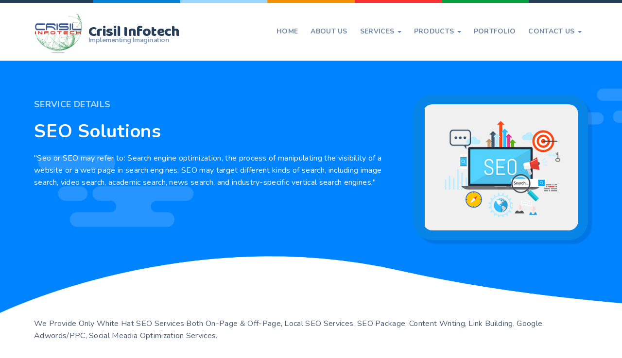

--- FILE ---
content_type: text/html
request_url: https://crisilinfotech.com/seo-solution
body_size: 4254
content:
<!DOCTYPE html>
<html lang="en">

<head>
    <meta charset="UTF-8">
    <meta name="viewport" content="width=device-width, initial-scale=1.0">
    <title>Crisilinfotech</title>
    <link rel="shortcut icon" href="includes/images/crlogo.png" />
    <link href="https://fonts.googleapis.com/css?family=Nunito:300,400,700,900" rel="stylesheet">
    <link href="https://fonts.googleapis.com/css?family=Baloo+Paaji" rel="stylesheet">
    <link rel="stylesheet" href="includes/css/font-awesome.min.css">
    <link rel="stylesheet" href="includes/css/bootstrap.min.css">
    <link rel="stylesheet" href="includes/css/bootstrap-theme.min.css">
    <link rel="stylesheet" href="includes/css/style.css">
    <link rel="stylesheet" href="includes/css/owl.carousel.min.css">
    <link rel="stylesheet" href="includes/css/unite-gallery.css">
    <!-- Global site tag (gtag.js) - Google Analytics -->
    <script async src="https://www.googletagmanager.com/gtag/js?id=UA-155135742-1"></script>
    <script>
      window.dataLayer = window.dataLayer || [];
      function gtag(){dataLayer.push(arguments);}
      gtag('js', new Date());

      gtag('config', 'UA-155135742-1');
  </script>
  <!-- Google Tag Manager -->
  <script>(function(w,d,s,l,i){w[l]=w[l]||[];w[l].push({'gtm.start':
    new Date().getTime(),event:'gtm.js'});var f=d.getElementsByTagName(s)[0],
  j=d.createElement(s),dl=l!='dataLayer'?'&l='+l:'';j.async=true;j.src=
  'https://www.googletagmanager.com/gtm.js?id='+i+dl;f.parentNode.insertBefore(j,f);
})(window,document,'script','dataLayer','GTM-KN9HV94');</script>
<!-- End Google Tag Manager -->
</head>

<body>
    <!-- Google Tag Manager (noscript) -->
    <noscript><iframe src="https://www.googletagmanager.com/ns.html?id=GTM-KN9HV94"
        height="0" width="0" style="display:none;visibility:hidden"></iframe></noscript>
     <!--Start of Tawk.to Script-->
<script type="text/javascript">
var Tawk_API=Tawk_API||{}, Tawk_LoadStart=new Date();
(function(){
var s1=document.createElement("script"),s0=document.getElementsByTagName("script")[0];
s1.async=true;
s1.src='https://embed.tawk.to/5e5adf38298c395d1cea7d06/default';
s1.charset='UTF-8';
s1.setAttribute('crossorigin','*');
s0.parentNode.insertBefore(s1,s0);
})();
</script>
<!--End of Tawk.to Script-->
    <header>
        <div class="header-lines-decoration">
            <span></span><span></span><span></span><span></span><span></span><span></span><span></span>
        </div>
        <!-- Mobile-Menu -->
        <div id="wrapper" class="visible-xs">
            <div class="overlay"></div>
            <button type="button" class="hamburger is-closed" data-toggle="offcanvas">
                <span class="hamb-top"></span>
                <span class="hamb-middle"></span>
                <span class="hamb-bottom"></span>
            </button>
            <nav class="navbar navbar-inverse navbar-fixed-top" id="sidebar-wrapper" role="navigation">
                <ul class="nav sidebar-nav">
                    <li class="sidebar-brand">
                        <a href="index">
                            <img src="includes/images/crlogo.png" alt="Crisil Infotech">
                            <div class="logo-text">
                                <div class="logo-title">Crisil Infotech</div>
                                <div class="logo-sub-title">Implementing Imagination</div>
                            </div>
                        </a>
                    </li>
                    <li><a href="/">Home</a></li>
                    <li><a href="/about-us">About Us</a></li>
                    <li class="dropdown">
                        <a href="#" class="dropdown-toggle" data-toggle="dropdown">Services <span class="caret"></span></a>
                        <ul class="dropdown-menu" role="menu">
                            <li><a href="/web-development">Web Development</a></li>
                            <li><a href="/mobile-app-development">Mobile App Development</a></li>
                            <li><a href="/web-designing">Web Designing</a></li>
                            <li><a href="/software-development">Software Development</a></li>
                            <li><a href="/graphics-designing">Graphics Designing</a></li>
                            <li><a href="/seo-solution">SEO Solution</a></li>
                            <li><a href="/cloud-hosting-provider">Cloud Hosting Provider</a></li>
                            <li><a href="/bulk-sms-service">IVRS & Bulk SMS Service</a></li>
                            <li><a href="/email-marketing-service">Email Marketing Service</a></li>
                        </ul>
                    </li>
                    <li class="dropdown">
                        <a href="#" class="dropdown-toggle" data-toggle="dropdown">Products <span class="caret"></span></a>
                        <ul class="dropdown-menu" role="menu">
                            <li><a href="/bulk-email-sms-application">Bulk Email/SMS Application</a></li>
                            <li><a href="/warehouse-management-software">Warehouse Management Software</a></li>
                            <li><a href="/online-test-web-application">Online Test Web Application</a></li>
                            <li><a href="/inventory-management-software">Inventory Management Software</a></li>
                            <li><a href="/hr-management-software">HR Management Software</a></li>
                            <li><a href="/school-management-software">School Management Software</a></li>
                            <li><a href="/institute-management-software">Institute Management Software</a></li>
                            <li><a href="/customer-relationship-management-crm-software">Customer Relationship Management CRM-Software</a></li>
                            <li><a href="/automobile-management-software">Automobile Management Software</a></li>
                            <li><a href="/construction-management-software">Construction Management Software</a></li>
                        </ul>
                    </li>
                    <li><a href="portfolio">Portfolio</a></li>
                    <li class="dropdown">
                        <a href="#" class="dropdown-toggle" data-toggle="dropdown">Contact Us <span class="caret"></span></a>
                        <ul class="dropdown-menu" role="menu">
                         <li><a href="/contact-us">Contact Us</a></li>
                         <li><a href="/web-development-training">Web Development Training</a></li>
                         <li><a href="/recruitment-solutions">Recruitment Solutions</a></li>
                         <li><a href="/life-at-crisil-infotech">Life At Crisil Infotech</a></li>
                     </ul>
                 </li>
             </ul>
         </nav>
     </div>
     <!-- /#Mobile-Menu-End -->
     <section class="header">
        <nav class="navbar navbar-default">
            <div class="container">
                <!-- Brand and toggle get grouped for better mobile display -->
                <div class="navbar-header">
                    <button type="button" class="navbar-toggle collapsed hidden-xs" data-toggle="collapse" data-target="#bs-example-navbar-collapse-1" aria-expanded="false">
                        <span class="sr-only">Toggle navigation</span>
                        <span class="icon-bar"></span>
                        <span class="icon-bar"></span>
                        <span class="icon-bar"></span>
                    </button>
                    <a class="navbar-brand" href="index">
                        <img src="includes/images/crlogo.png" alt="Crisil Infotech">
                        <div class="logo-text">
                            <div class="logo-title">Crisil Infotech</div>
                            <div class="logo-sub-title">Implementing Imagination</div>
                        </div>
                    </a>
                </div>

                <!-- Collect the nav links, forms, and other content for toggling -->
                <div class="collapse navbar-collapse" id="bs-example-navbar-collapse-1">
                    <ul class="nav navbar-nav navbar-right">
                        <li><a href="/">Home</a></li>
                        <li><a href="/about-us">About Us</a></li>
                        <li class="dropdown">
                            <a href="#" class="dropdown-toggle" data-toggle="dropdown">Services <span class="caret"></span></a>
                            <ul class="dropdown-menu" role="menu">
                                <li><a href="/web-development">Web Development</a></li>
                                <li><a href="/mobile-app-development">Mobile App Development</a></li>
                                <li><a href="/web-designing">Web Designing</a></li>
                                <li><a href="/software-development">Software Development</a></li>
                                <li><a href="/graphics-designing">Graphics Designing</a></li>
                                <li><a href="/seo-solution">SEO Solution</a></li>
                                <li><a href="/cloud-hosting-provider">Cloud Hosting Provider</a></li>
                                <li><a href="/bulk-sms-service">IVRS & Bulk SMS Service</a></li>
                                <li><a href="/email-marketing-service">Email Marketing Service</a></li>
                            </ul>
                        </li>
                        <li class="dropdown">
                            <a href="#" class="dropdown-toggle" data-toggle="dropdown">Products <span class="caret"></span></a>
                            <ul class="dropdown-menu" role="menu">
                                <li><a href="/bulk-email-sms-application">Bulk Email/SMS Application</a></li>
                                <li><a href="/warehouse-management-software">Warehouse Management Software</a></li>
                                <li><a href="/online-test-web-application">Online Test Web Application</a></li>
                                <li><a href="/inventory-management-software">Inventory Management Software</a></li>
                                <li><a href="/hr-management-software">HR Management Software</a></li>
                                <li><a href="/school-management-software">School Management Software</a></li>
                                <li><a href="/institute-management-software">Institute Management Software</a></li>
                                <li><a href="/customer-relationship-management-crm-software">Customer Relationship Management CRM-Software</a></li>
                                <li><a href="/automobile-management-software">Automobile Management Software</a></li>
                                <li><a href="/construction-management-software">Construction Management Software</a></li>
                            </ul>
                        </li>
                        <li><a href="portfolio">Portfolio</a></li>
                        <li class="dropdown">
                            <a href="#" class="dropdown-toggle" data-toggle="dropdown" role="button" aria-haspopup="true" aria-expanded="false">Contact Us <span class="caret"></span></a>
                            <ul class="dropdown-menu">
                                <li><a href="/contact-us">Contact Us</a></li>
                                <li><a href="/web-development-training">Web Development Training</a></li>
                                <li><a href="/recruitment-solutions">Recruitment Solutions</a></li>
                                <li><a href="/life-at-crisil-infotech">Life At Crisil Infotech</a></li>
                            </ul>
                        </li>
                    </ul>
                </div><!-- /.navbar-collapse -->
            </div><!-- /.container-fluid -->
        </nav>
    </section>
</header><!-- end header -->
<section class="singleservice">
    <div class="container">
        <div class="row">
            <div class="col-sm-8">
                <h6 class="sub-heading">SERVICE DETAILS</h6>
                <h2>SEO Solutions</h2>
                <p>"Seo or SEO may refer to: Search engine optimization, the process of manipulating the visibility of a website or a web page in search engines. SEO may target different kinds of search, including image search, video search, academic search, news search, and industry-specific vertical search engines."</p>
            </div>
            <div class="col-sm-4">
                <div class="img-box">
                    <div id="gallery" style="display:none;">
                        <a href="#">
                            <img src="includes/images/seo-solution.png" class="img-responsive" alt="" data-image="includes/images/seo-solution.png" title="SEO Solutions" data-description="SEO Solutions" style="display:none">
                        </a>
                    </div>
                </div>
            </div>
        </div>
    </div>
</section><!-- end screen-shots -->

<section class="content">
    <div class="container">
        <div class="row">
            <div class="col-sm-12">
                <p>We Provide Only White Hat SEO Services Both On-Page & Off-Page, Local SEO Services, SEO Package, Content Writing, Link Building, Google Adwords/PPC, Social Meadia Optimization Services.</p>
                <p>SEO stands for “search engine optimization.” It is the process of getting traffic from the “free,” “organic,” “editorial” or “natural” search results on search engines.Search engine optimization (SEO) is the process of optimizing your online content so that a search engine likes to show it as a top result for searches of a certain keyword.SEO is the magic you have to work on your article in order to make Google very likely to include your post as one of the top results whenever someone searches for that keyword.</p>
                <ul class="web-list">
                    <li>Crisil Infotech is a Leading seo Company empowering its clientele with path-breaking seo solutions.</li>

                    <li>SEO is the process of affecting the visibility of your website or a web page in a web SEO unpaid results often referred to as natural or organic results by incorporating seo friendly elements into a website.</li>

                    <li>A strong seo campaign can improve your company's SEO ranking position in major SEO which allows potential customers looking for the services you offer to find you.</li>

                    <li>Our Developed Websites are SEO friendly We Provide Free On-Page SEO service to our cliets. Our SEO experts work on white hat techniques.</li>

                    <li>Crisil Infotech is a leading SEO Company provides finest services to clients around the world. Our experienced SEO professionals will compete in behalf of you for your online bussines reputation</li>
                </ul>
            </div>
        </div>
    </div>
</section>
<footer>
    <div class="header-lines-decoration">
        <span></span><span></span><span></span><span></span><span></span><span></span><span></span>
    </div>
    <section class="footer">
        <div class="container">
            <div class="col-md-6 col-sm-12">
                <a href="http://www.crisilinfotech.com/">
                    <div class="logo-text">
                        <div class="logo-title">CrisilInfotech</div>
                        <div class="logo-sub-title">Implementing Imagination</div>
                    </div>
                </a>
                <div class="clearfix"></div>
                <p>Crisil Infotech is a software development company in bhopal empowering its clientele with path-breaking visual web solutions. The effectively organized web solutions enable our customers to focus on their basic area and work with no constraining limits of workspace. Our services are available in the areas of website designing, software development, mobile app development, ecommerce solutions, ERP & CRM solutions & Internet Marketing like SEO, SEM, and SMO.</p>
                <a href="/about-us" class="learn-more">Know More About CrisilInfotech</a>
            </div>
            <div class="col-md-3 col-sm-6">
                <h5>Quick Links</h5>
                <ul>
                    <li><a href="/">Home</a></li>
                    <li><a href="/about-us">About Us</a></li>
                    <li><a href="/web-development">Services</a></li>
                    <li><a href="/portfolio">Portfolio</a></li>
                    <li><a href="/web-development-training">Career</a></li>
                    <li><a href="/sitemap.xml">Sitemap</a></li>
                    <li><a href="/contact-us">Contact Us</a></li>
                </ul>
            </div>
            <div class="col-md-3 col-sm-6">
                <h5>Contact Info</h5>
                <ul>
                    <li><a href="tel:+91-6263972991"><i class="fa fa-phone"></i> +91 6263972991</a></li>
                    <li><a href="/cdn-cgi/l/email-protection#74070104041b06003417061d071d181d1a121b0011171c5a171b19"><i class="fa fa-envelope"></i> <span class="__cf_email__" data-cfemail="0d7e787d7d627f794d6e7f647e646164636b6279686e65236e6260">[email&#160;protected]</span></a></li>
                </ul>
                <a href="/contact-us" class="btn btn-default web-btn">Send a Message</a>

                <div class="share">
                    <a href="#" class="share-icon"><i class="fa fa-share-alt"></i></a>
                    <ul class="social">
                        <a href="https://www.facebook.com/crisil.infotech.india/" target="_blank">
                            <li><i class="fa fa-facebook"></i></li>
                        </a>
                        <a href="https://twitter.com/crisilinfotech" target="_blank">
                            <li><i class="fa fa-twitter"></i></li>
                        </a>
                        <a href="https://www.instagram.com/crisilinfotech/" target="_blank">
                            <li><i class="fa fa-instagram"></i></li>
                        </a>
                    </ul>
                </div>
            </div>
        </div>
    </section>
    <section class="footer-bottom">
        <div class="container">
            <div class="row">
                <div class="col-sm-12">
                    <div class="footer-bottom-content">
                        <a href="#top" class="btn btn-default web-btn"><i class="fa fa-angle-up"></i></a>
                        <p>Copyright © 2019 <a href="http://www.crisilinfotech.com/">CrisilInfotech</a><br /> Designed & Developed by CrisilInfotech</p>
                    </div>
                </div>
            </div>
        </div>
    </section>
</footer>


<script data-cfasync="false" src="/cdn-cgi/scripts/5c5dd728/cloudflare-static/email-decode.min.js"></script><script src="includes/js/jquery.min.js"></script>
<script src="includes/js/unitegallery.min.js"></script>
<script src="includes/js/ug-theme-tiles.js"></script>
<script src="includes/js/owl.carousel.js"></script>
<script src="includes/js/script.js"></script>
<script src="includes/js/bootstrap.min.js"></script>
</body>

</html>


--- FILE ---
content_type: text/css
request_url: https://crisilinfotech.com/includes/css/style.css
body_size: 5348
content:
body {
    background: #fff;
    color: #4b5d73;
    font-family: "Nunito", Arial, "Helvetica Neue", Helvetica, serif, sans-serif;
    font-size: 16px;
    font-weight: 400;
    line-height: 1.6;
    letter-spacing: 0.02em;
}

.no-padding {
    padding: 0px;
}

.web-clr {
    color: #0083ff;
}

.web-list {
    margin: 0px;
    padding-left: 0px;
}

.web-list li:before {
    content: '\f00c';
    font-family: 'fontawesome';
    font-size: 14px;
    position: absolute;
    left: 0;
    color: #01a23c;
}

.web-list li {
    position: relative;
    padding-left: 30px;
    list-style: none;
    font-weight: bold;
    margin-bottom: 10px;
}

a {
    text-decoration: none !important;
}

.owl-dots {
    text-align: center;
    margin-top: 40px;
}

.owl-dot {
    background: #a1b7d2 !important;
    margin: 5px;
    width: 9px;
    border-radius: 50px;
    height: 9px;
}

.owl-dot:focus {
    outline: 0;
}

.owl-dot.active {
    background: #0083ff !important;
    width: 18px;
}

.owl-nav button {
    position: absolute;
    top: 40%;
    font-size: 50px !important;
    color: #0083ff !important;
    opacity: 0.3;
}

.owl-nav button:hover,
.owl-nav button:active,
.owl-nav button:focus,
.owl-nav button:visited {
    opacity: 1;
    outline: 0;
}

.owl-prev {
    left: 0%;
}

.owl-next {
    right: 0%;
}

/*------------- #TYPOGRAPHY --------------*/
h1,
.h1 {
    font-size: 48px;
    font-weight: 700;
    color: #273f5b;
    font-family: "Nunito", Arial, "Helvetica Neue", Helvetica, sans-serif;
    margin: .5em 0;
    line-height: 1em;
    letter-spacing: 0.02em;
}

h1 a,
.h1 a {
    color: inherit;
}

@media (max-width: 800px) {

    h1,
    .h1 {
        font-size: 2em;
    }
}

@media (max-width: 640px) {

    h1,
    .h1 {
        font-size: 1.8em;
    }
}

@media (max-width: 480px) {

    h1,
    .h1 {
        font-size: 1.6em;
    }
}

@media (max-width: 360px) {

    h1,
    .h1 {
        font-size: 1.5em;
    }
}

h2,
.h2 {
    margin: .5em 0;
    font-size: 38px;
    line-height: 1.3em;
    font-weight: 700;
    color: #273f5b;
    font-family: "Nunito", Arial, "Helvetica Neue", Helvetica, sans-serif;
    letter-spacing: 0.02em;
}

h2 a,
.h2 a {
    color: inherit;
}

@media (max-width: 800px) {

    h2,
    .h2 {
        font-size: 1.9em;
    }
}

@media (max-width: 640px) {

    h2,
    .h2 {
        font-size: 1.7em;
    }
}

@media (max-width: 480px) {

    h2,
    .h2 {
        font-size: 1.5em;
    }
}

@media (max-width: 360px) {

    h2,
    .h2 {
        font-size: 1.3em;
    }
}

h3,
.h3 {
    margin: .5em 0;
    font-size: 36px;
    line-height: 1.3em;
    font-weight: 700;
    color: #273f5b;
    font-family: "Nunito", Arial, "Helvetica Neue", Helvetica, sans-serif;
    letter-spacing: 0.02em;
}

h3 a,
.h3 a {
    color: inherit;
}

@media (max-width: 800px) {

    h3,
    .h3 {
        font-size: 1.8em;
    }
}

@media (max-width: 640px) {

    h3,
    .h3 {
        font-size: 1.6em;
    }
}

@media (max-width: 480px) {

    h3,
    .h3 {
        font-size: 1.4em;
    }
}

@media (max-width: 360px) {

    h3,
    .h3 {
        font-size: 1.2em;
    }
}

h4,
.h4 {
    margin: .5em 0;
    font-size: 32px;
    line-height: 1.3em;
    font-weight: 700;
    color: #273f5b;
    font-family: "Nunito", Arial, "Helvetica Neue", Helvetica, sans-serif;
    letter-spacing: 0.02em;
}

h4 a,
.h4 a {
    color: inherit;
}

@media (max-width: 800px) {

    h4,
    .h4 {
        font-size: 1.7em;
    }
}

@media (max-width: 640px) {

    h4,
    .h4 {
        font-size: 1.5em;
    }
}

@media (max-width: 480px) {

    h4,
    .h4 {
        font-size: 1.3em;
    }
}

@media (max-width: 360px) {

    h4,
    .h4 {
        font-size: 1.1em;
    }
}

h5,
.h5 {
    margin: .5em 0;
    font-size: 24px;
    line-height: 1.3em;
    font-weight: 700;
    color: #273f5b;
    font-family: "Nunito", Arial, "Helvetica Neue", Helvetica, sans-serif;
    letter-spacing: 0.02em;
}

h5 a,
.h5 a {
    color: inherit;
}

@media (max-width: 800px) {

    h5,
    .h5 {
        font-size: 1.6em;
    }
}

@media (max-width: 640px) {

    h5,
    .h5 {
        font-size: 1.4em;
    }
}

@media (max-width: 480px) {

    h5,
    .h5 {
        font-size: 1.2em;
    }
}

@media (max-width: 360px) {

    h5,
    .h5 {
        font-size: 1em;
    }
}

h6,
.h6 {
    margin: .5em 0;
    font-size: 18px;
    line-height: 1.3em;
    font-weight: 700;
    color: #273f5b;
    font-family: "Nunito", Arial, "Helvetica Neue", Helvetica, sans-serif;
    letter-spacing: 0.02em;
}

h6 a,
.h6 a {
    color: inherit;
}

@media (max-width: 800px) {

    h6,
    .h6 {
        font-size: 1.4em;
    }
}

@media (max-width: 640px) {

    h6,
    .h6 {
        font-size: 1.2em;
    }
}

@media (max-width: 480px) {

    h6,
    .h6 {
        font-size: 1em;
    }
}

@media (max-width: 360px) {

    h6,
    .h6 {
        font-size: .9em;
    }
}

.web-color {
    color: #0083ff;
}

.web-btn {
    padding: 18px 50px;
    font-size: 14px;
    text-transform: uppercase;
    color: #fff;
    font-weight: 900;
    border-radius: 50px;
    transition: all .3s ease;
    line-height: 1;
    background: #9FC31A;
    box-shadow: unset;
    border: none;
}

.web-btn .fa {
    font-size: 18px;
    margin-left: 10px;
    font-weight: 900;
}

.web-btn:hover,
.web-btn:active,
.web-btn:focus {
    border: none;
    background: #9FC31A !important;
    color: #fff !important;
    box-shadow: 10px 0 30px 0 rgba(159, 195, 26, 0.5);
}

.web-btn2 {
    padding: 15px 40px;
    font-size: 12px;
    text-transform: uppercase;
    color: #0083ff;
    font-weight: 900;
    border-radius: 50px;
    transition: all .3s ease;
    line-height: 1;
    background: #fff;
    box-shadow: unset;
    border: 2px solid #0083ff;
}

.web-btn2 .fa {
    font-size: 12px;
    margin-left: 10px;
    font-weight: 900;
}

.web-btn2:hover,
.web-btn2:active,
.web-btn2:focus {
    border: 2px solid #0083ff;
    background: #fff !important;
    color: #0083ff !important;
    box-shadow: 5px 0 10px 0 rgba(0, 131, 255, 0.5);
}

.sub-heading {
    opacity: .7;
}

/*HEADER-WORK-START*/
.header-lines-decoration {
    width: 100%;
    position: absolute;
    top: 0;
    height: 6px;
    z-index: 1;
}

.header-lines-decoration span {
    height: 100%;
    width: 14%;
    float: left;
}

.header-lines-decoration span:first-child,
.header-lines-decoration span:last-child {
    width: 15%;
}

.header-lines-decoration span:nth-child(1) {
    background-color: #273f5b;
}

.header-lines-decoration span:nth-child(2) {
    background-color: #0082d7;
}

.header-lines-decoration span:nth-child(3) {
    background-color: #98d5ff;
}

.header-lines-decoration span:nth-child(4) {
    background-color: #F89101;
}

.header-lines-decoration span:nth-child(5) {
    background-color: #ff3133;
}

.header-lines-decoration span:nth-child(6) {
    background-color: #01a23c;
}

.header-lines-decoration span:nth-child(7) {
    background-color: #273f5b;
}

.header .navbar-default {
    margin-bottom: 0px;
    box-shadow: 15px 0 25px 0 rgba(200, 219, 239, 0.3);
    border: none;
    padding: 15px 0px 10px 0px;
    background: white;
    border-radius: 0px;
}

.header .navbar-default a {
    color: #839dbc;
}

.navbar-brand {
    height: auto;
    padding: 0px;
    padding: 0px 15px;
}

.navbar-brand img {
    float: left;
    margin-right: 12px;
    height: 100px;
}

.logo-text {
    float: left;
    margin-top: 10px;
    line-height: 1;
    letter-spacing: -0.03em;
}

.logo-title {
    font-size: 30px;
    color: #273f5b;
    font-family: 'Baloo Paaji', cursive;
    line-height: .7;
    margin-top: 30px;
}

.logo-sub-title {
    font-size: 14px;
    font-weight: 700;
}

.header .navbar-nav > li {
    padding: 33px 0;
}

.header .navbar-nav > li > a {
    position: relative;
    font-size: 14px;
    text-transform: uppercase;
    font-weight: 700;
    transition: all .3s ease;
    display: inline-block;
    line-height: 1;
    padding: 10px 13px;
    color: #6a85a6;
}

.header .navbar-nav > li > a:hover,
.header .navbar-nav > li > a:active,
.header .navbar-nav > li > a:focus {
    color: #0083ff;
}

.header .navbar-default .navbar-nav > .open > a,
.header .navbar-default .navbar-nav > .open > a:focus,
.header .navbar-default .navbar-nav > .open > a:hover {
    color: #0083ff;
    background: white;
    box-shadow: none !important;
}

.header .dropdown-menu {
    font-size: 16px;
    padding: 20px 0 30px;
    border-radius: 4px 4px 10px 10px !important;
    box-shadow: 10px 0 50px rgba(18, 25, 33, 0.1);
    border-color: transparent;
}

.header .dropdown-menu li {
    position: relative;
}

.header .dropdown-menu li a {
    padding: 11px 40px 11px 73px;
    color: #4b5d73;
    text-transform: uppercase;
}

.header .dropdown-menu li a:hover,
.header .dropdown-menu li a:active,
.header .dropdown-menu li a:focus {
    color: #0083ff;
    background: transparent;
}

.header .dropdown-menu li:before {
    content: '';
    display: block;
    height: 100%;
    width: 3px;
    background-color: #d6dfeb;
    left: 40px;
    top: 0;
    position: absolute;
    transition: background-color .3s ease;
}

.header .dropdown-menu li:hover:before {
    background-color: #0083ff;
}

@media (max-width:767px) {
    .navbar-brand img {
        height: 50px;
    }

    .logo-text {
        margin-top: 0px;
    }

    .logo-title {
        font-size: 22px;
        margin-top: 15px;
    }

    .logo-sub-title {
        font-size: 10px;
    }
}


#wrapper {
    padding-left: 0;
    -webkit-transition: all 0.5s ease;
    -moz-transition: all 0.5s ease;
    -o-transition: all 0.5s ease;
    transition: all 0.5s ease;
}

#wrapper.toggled {
    padding-left: 220px;
}

#sidebar-wrapper {
    z-index: 1000;
    left: 220px;
    width: 0;
    height: 100%;
    margin-left: -220px;
    overflow-y: auto;
    overflow-x: hidden;
    background: #fff;
    box-shadow: 0px 0px 10px rgba(0, 0, 0, 0.3);
    -webkit-transition: all 0.5s ease;
    -moz-transition: all 0.5s ease;
    -o-transition: all 0.5s ease;
    transition: all 0.5s ease;
    border: none;
}

#sidebar-wrapper::-webkit-scrollbar {
    display: none;
}

#wrapper.toggled #sidebar-wrapper {
    width: 220px;
}

#page-content-wrapper {
    width: 100%;
    padding-top: 70px;
}

#wrapper.toggled #page-content-wrapper {
    position: absolute;
    margin-right: -220px;
}

/*-------------------------------*/
/*     Sidebar nav styles        */
/*-------------------------------*/

.sidebar-nav {
    position: absolute;
    top: 0;
    width: 220px;
    margin: 0;
    padding: 0;
    list-style: none;
}

.sidebar-nav li {
    position: relative;
    line-height: 20px;
    display: inline-block;
    width: 100%;
}

.sidebar-nav li:hover:before,
.sidebar-nav li.open:hover:before {
    width: 100%;
    -webkit-transition: width .2s ease-in;
    -moz-transition: width .2s ease-in;
    -ms-transition: width .2s ease-in;
    transition: width .2s ease-in;

}

.sidebar-nav li a {
    display: block;
    color: #000;
    text-decoration: none;
    padding: 10px 15px;
}

.sidebar-nav li a:hover,
.sidebar-nav li a:active,
.sidebar-nav li a:focus,
.sidebar-nav li.open a:hover,
.sidebar-nav li.open a:active,
.sidebar-nav li.open a:focus {
    color: #0083ff;
    text-decoration: none;
    background-color: transparent;
}

.sidebar-nav > .sidebar-brand {
    height: 65px;
    font-size: 20px;
    line-height: 44px;
}

.sidebar-nav > .sidebar-brand img {
    width: 50px;
    float: left;
    margin-right: 10px;
}

.sidebar-nav > .sidebar-brand .logo-title {
    font-size: 20px;
}

.sidebar-nav .dropdown-menu {
    position: relative;
    width: 100%;
    padding: 0;
    margin: 0;
    border-radius: 0;
    border: none;
    background-color: #f5f0f0;
    box-shadow: none;
    padding: 5px 0px;
}

.sidebar-nav .dropdown-menu li a {
    padding: 5px 15px;
    font-size: 10px;
}

/*-------------------------------*/
/*       Hamburger-Cross         */
/*-------------------------------*/

.hamburger {
    position: absolute;
    top: 25px;
    right: 15px;
    z-index: 999;
    display: block;
    width: 22px;
    height: 28px;
    background: transparent;
    border: none;
}

.hamburger:hover,
.hamburger:focus,
.hamburger:active {
    outline: none;
}

.hamburger.is-closed:before {
    content: '';
    display: block;
    width: 100px;
    font-size: 14px;
    color: #fff;
    line-height: 32px;
    text-align: center;
    opacity: 0;
    -webkit-transform: translate3d(0, 0, 0);
    -webkit-transition: all .35s ease-in-out;
}

.hamburger.is-closed:hover:before {
    opacity: 1;
    display: block;
    -webkit-transform: translate3d(-100px, 0, 0);
    -webkit-transition: all .35s ease-in-out;
}

.hamburger.is-closed .hamb-top,
.hamburger.is-closed .hamb-middle,
.hamburger.is-closed .hamb-bottom,
.hamburger.is-open .hamb-top,
.hamburger.is-open .hamb-middle,
.hamburger.is-open .hamb-bottom {
    position: absolute;
    left: 0;
    height: 4px;
    width: 100%;
}

.hamburger.is-closed .hamb-top,
.hamburger.is-closed .hamb-middle,
.hamburger.is-closed .hamb-bottom {
    background-color: #1a1a1a;
}

.hamburger.is-closed .hamb-top {
    top: 5px;
    -webkit-transition: all .35s ease-in-out;
}

.hamburger.is-closed .hamb-middle {
    top: 50%;
    margin-top: -2px;
}

.hamburger.is-closed .hamb-bottom {
    bottom: 5px;
    -webkit-transition: all .35s ease-in-out;
}

.hamburger.is-closed:hover .hamb-top {
    top: 5;
    -webkit-transition: all .35s ease-in-out;
}

.hamburger.is-closed:hover .hamb-bottom {
    bottom: 5;
    -webkit-transition: all .35s ease-in-out;
}

.hamburger.is-open .hamb-top,
.hamburger.is-open .hamb-middle,
.hamburger.is-open .hamb-bottom {
    background-color: #1a1a1a;
}

.hamburger.is-open .hamb-top,
.hamburger.is-open .hamb-bottom {
    top: 50%;
    margin-top: -2px;
}

.hamburger.is-open .hamb-top {
    -webkit-transform: rotate(45deg);
    -webkit-transition: -webkit-transform .2s cubic-bezier(.73, 1, .28, .08);
}

.hamburger.is-open .hamb-middle {
    display: none;
}

.hamburger.is-open .hamb-bottom {
    -webkit-transform: rotate(-45deg);
    -webkit-transition: -webkit-transform .2s cubic-bezier(.73, 1, .28, .08);
}

.hamburger.is-open:before {
    content: '';
    display: block;
    width: 100px;
    font-size: 14px;
    color: #fff;
    line-height: 32px;
    text-align: center;
    opacity: 0;
    -webkit-transform: translate3d(0, 0, 0);
    -webkit-transition: all .35s ease-in-out;
}

.hamburger.is-open:hover:before {
    opacity: 1;
    display: block;
    -webkit-transform: translate3d(-100px, 0, 0);
    -webkit-transition: all .35s ease-in-out;
}

/*-------------------------------*/
/*            Overlay            */
/*-------------------------------*/

.overlay {
    position: fixed;
    display: none;
    width: 100%;
    height: 100%;
    top: 0;
    left: 0;
    right: 0;
    bottom: 0;
    background-color: rgba(0, 0, 0, .3);
    z-index: 1;
}

/*HEADER-WORK-END*/

/*SLIDER-WORK-START*/
/*
.slider:before {
    content: '';
    position: absolute;
    width: 400px;
    height: 381px;
        background: #0083ff;
    bottom: -30px;
    z-index: 1;
    background: url('../images/rubix.png') no-repeat;
    background-size: 100%;
    left: -35%;
}
*/

.slider {
    background: #ecf5fe;
    overflow: hidden;
}

.slider .item {
    overflow: hidden;
}

.slider .carousel-control {
    width: 1.5%;
}

.slider .carousel-control.left,
.slider .carousel-control.right {
    background: none;
}

.slider .carousel-control .glyphicon-chevron-left,
.slider .carousel-control .glyphicon-chevron-right,
.slider .carousel-control .icon-next,
.slider .carousel-control .icon-prev {
    background: #0083ff;
    width: 50px;
    height: 50px;
    line-height: 50px;
    margin-top: -10px;
    font-size: 20px;
}

.slider .carousel-control .glyphicon-chevron-left,
.slider .carousel-control .icon-prev {
    border-radius: 0px 50px 50px 0px;
}

.slider .carousel-control .glyphicon-chevron-right,
.slider .carousel-control .icon-next {
    border-radius: 50px 0px 0px 50px;
}

.slider .item .carousel-caption {
    text-shadow: none;
    color: #273f5b;
}

.slider .item .carousel-caption p {
    font-size: 16px;
    letter-spacing: 0.02em;
    margin: .5em 0;
    margin-bottom: 20px;
    line-height: 1.55;
}

.slider .item:nth-child(1) .carousel-caption {
    right: 10%;
    left: 10%;
    padding-bottom: 0px;
    bottom: 0%;
    text-transform: uppercase;
}

.slider .item:nth-child(1) .carousel-caption img {
    margin: 0 auto;
}

.slider .item:nth-child(2) .carousel-caption {
    right: 50%;
    left: 10%;
    bottom: 30%;
    text-align: left;
}

.slider .item:nth-child(3) .carousel-caption {
    right: 15%;
    left: 10%;
    bottom: 20%;
    text-align: left;
}

@media (max-width:767px) {
    .slider {
        height: 200px;
        position: relative;
    }

    .slider .web-btn {
        padding: 10px 20px;
        font-size: 11px;
    }

    .slider .item > img {
        max-width: 200%;
    }

    .slider .item .carousel-caption p {
        font-size: 12px;
        letter-spacing: 0.02em;
        margin: .5em 0;
        margin-bottom: 15px;
        line-height: 1.55;
    }

    .slider .item:nth-child(1) .carousel-caption {
        top: 0%;
        bottom: unset;
        padding-top: 20px;
    }

    .slider .item:nth-child(2) .carousel-caption {
        right: 10%;
        left: 10%;
        top: 0%;
        bottom: unset;
        padding-top: 0px;
    }

    .slider .item:nth-child(3) .carousel-caption {
        right: 10%;
        left: 10%;
        top: 0%;
        bottom: unset;
        padding-top: 0px;
    }
}

/*SLIDER-WORK-END*/

/*SERVICES-WORK-START*/
.services {
    padding: 70px 0px;
}

.service-box {
    margin: 15px 0px;
    text-align: center;
}

.service-box .info-box-image {
    margin: 0 auto 25px;
    border-radius: 0;
    position: relative;
}

.service-box .cloud {
    position: absolute;
    top: 50%;
    left: 50%;
    transform: translate(-50%, -50%);
    z-index: -1;
}

.service-box .info-box-image .utouch-icon {
    height: 70px;
    width: 70px;
}

.service-box .info-box-title {
    margin: 0px;
    margin-bottom: 15px;
}

.service-box .info-box-text {
    margin-bottom: 10px;
    color: #4b5d73;
}

.service-box .fa {
    color: #0083ff;
    opacity: 0.3;
}

.services a:hover .info-box-title {
    color: #0083ff;
}

.services a:hover .fa {
    opacity: 1;
}

@media (max-width:767px) {
    .service-box {
        margin: 10px 0px;
    }

    .service-box .info-box-image,
    .service-box .info-box-title {
        margin-bottom: 5px;
    }

    .service-box .info-box-text {
        font-size: 12px;
        line-height: 15px;
    }

    .service-box .cloud {
        width: 130px;
    }

    .service-box .info-box-image .utouch-icon {
        height: 60px;
        width: 60px;
    }
}

/*SERVICES-WORK-END*/


/*crisilinfotech-WORK-START*/
.crisilinfotech {
    background: #0083ff;
    color: white;
}

.crisilinfotech .bg {
    padding: 70px 0px;
    background: url('../images/clouds5.png');
    background-size: 100%;
}

.crisilinfotech h2,
.crisilinfotech h6 {
    color: white !important;
}

.crisilinfotech p {
    margin-top: 20px;
    margin-bottom: 0px;
    font-weight: 400;
    line-height: 1.75;
}

.crisilinfotech img {
    width: 60%;
    margin: 0 auto;
}

@media (max-width:991px) {
    .crisilinfotech img {
        width: auto;
    }

    .crisilinfotech p {
        font-size: 12px;
    }
}

/*crisilinfotech-WORK-END*/



/*how-we-work-WORK-START*/
.how-we-work {
    padding: 70px 0px;
    background: url('../images/clouds11.png');
    background-size: 100%;
}

.how-we-work .content {
    padding: 50px 15px;
}

.how-we-work img {
    padding: 0px 40px;
}

.how-we-work-modal .close {
    color: white;
    opacity: 0.8;
}

.how-we-work-modal iframe {
    width: 100%;
    height: 500px;
}

@media (max-width:767px) {
    .how-we-work .content {
        padding: 0px 15px;
    }

    .how-we-work .content p {
        font-size: 12px;
    }
}

/*how-we-work-WORK-END*/



/*Clients-Work-Start*/
.clients {
    background: #FECF39;
}

.clients .bg {
    padding: 70px 0px;
    background: url('../images/clouds12.png');
    background-size: 100%;
}

.clients .item {
    padding: 20px 5px;
}

.clients .item:hover img {
    box-shadow: 0px 0px 10px 5px rgba(255, 255, 255, 0.75);
    cursor: pointer;
}

.clients .item img {
    border-radius: 10px !important;
    border: 2px solid #f9c20f;
}

/*Clients-Work-End*/


/*Portfolio-Work-Start*/
.portfolio {
    padding: 70px 0px;
}

.portfolio .btn-slide {
    text-align: right;
}

.portfolio .item {
    padding: 90px 20px 20px 20px;
}

.portfolio .portfolio-padding {
    padding: 90px 20px 20px 20px;
}

.portfolio .card {
    border-radius: 10px;
}

.portfolio .owl-stage {
    display: inline-block;
}

.portfolio .card.blue {
    background: #0083ff;
}

.portfolio .card.blue:hover {
    box-shadow: 5px 0 10px 0 rgba(0, 131, 255, 0.5);
}

.portfolio .card.green {
    background: #3fbc85;
}

.portfolio .card.green:hover {
    box-shadow: 5px 0 10px 0 rgba(63, 188, 133, 0.5);
}

.portfolio .card.pink {
    background: #d80873;
}

.portfolio .card.pink:hover {
    box-shadow: 5px 0 10px 0 rgba(216, 8, 115, 0.5);
}

.portfolio .card.purple {
    background: #af23e0;
}

.portfolio .card.purple:hover {
    box-shadow: 5px 0 10px 0 rgba(175, 35, 224, 0.5);
}

.portfolio .card .img {
    width: 50%;
    padding: 20px;
    margin-top: -60px;
    height: 352px;
    overflow: hidden;
    float: left;
}

.portfolio .card .img img {
    width: 100%;
    border-radius: 10px 10px 0px 0px;
    box-shadow: 0px 0px 20px 0px rgba(0, 0, 0, 0.2);
}

.portfolio .card .content {
    width: 50%;
    float: right;
    text-transform: uppercase;
    padding: 20px;
}

.portfolio .card .content img {
    width: 150px;
    margin: 5px auto 20px auto;
    opacity: .1;
}

.portfolio .card .content h6 {
    line-height: 20px;
    color: white;
}

.portfolio .card .content a {
    font-weight: bold;
    color: white;
}

.portfolio .card .content a i {
    font-size: 20px;
    margin-left: 5px;
}

@media (max-width:767px) {
    .portfolio .btn-slide {
        text-align: left;
    }

    .portfolio .btn-slide h2 {
        margin: 0px;
    }

    .portfolio .item {
        padding: 80px 0px 0px 0px;
    }

    .portfolio .card .img {
        height: 202px;
        margin-top: -42px;
    }

    .portfolio .card .content img {
        display: none;
    }

    .portfolio .portfolio-padding {
        padding: 40px 0px 20px 0px;
    }
}

/*Portfolio-Work-End*/

/*counter-Work-Start*/
.counter {
    background: #273f5b;
}

.counter .bg {
    padding: 70px 0px;
    background: url('../images/clouds14.png');
    background-size: 100%;
}

.counter .counter-h {
    color: #FECF39;
    margin-bottom: 0px;
}

.counter h5 {
    color: white;
}

/*counter-Work-End*/

/*product-Work-Start*/
.product {
    padding: 70px 0px;
}

.product .item img {
    border-radius: 10px;
}

.product .item h5 {
    text-transform: uppercase;
    margin-bottom: 15px;
    margin-top: 15px;
    letter-spacing: .2em;
}

@media (max-width:767px) {
    .product .item p {
        font-size: 12px;
    }
}

/*product-Work-End*/


/*screenshots-Work-Start*/
.screenshots {
    background: #ecf5fe;
}

.screenshots .bg {
    padding: 70px 0px;
    background: url('../images/clouds15.png');
    background-size: 100%;
}

.screenshots .iphone {
    position: absolute;
    z-index: 10;
    margin: 0 auto;
    width: 90%;
}

.screenshots .item img {
    padding: 61px 10px 30px 10px;
}

@media (max-width:991px) {
    .screenshots .iphone {
        width: 80%;
    }

    .screenshots .item img {
        padding: 30px 5px 10px 5px;
    }

    .screenshots p {
        font-size: 12px;
    }
}

/*screenshots-Work-End*/


/*testimonials-Work-Start*/
.testimonials {
    padding: 70px 0px;
}

.testimonials .container {
    background: url('../../includes/images/clouds4.png') no-repeat;
    background-size: 100%;
}

.testimonials .item {
    padding: 30px 0px;
}

.testimonials .item img {
    width: 60px !important;
    margin: 0 auto;
    box-shadow: 10px 0 30px 0 rgba(81, 116, 141, 0.4);
}

.testimonials .item h5 {
    font-size: 16px;
}

@media (max-width:991px) {
    .testimonials .container {
        background: none;
    }

    .testimonials .item {
        padding: 5px 0px;
    }

    .testimonials .item img {
        box-shadow: 5px 0 8px 0 rgba(81, 116, 141, 0.4);
    }
}

/*testimonials-Work-End*/

/*subscribe-Work-Start*/
.subscribe {
    background: #0083ff;
}

.subscribe .bg {
    padding: 70px 0px 130px 0px;
    background: url('../../includes/images/clouds18.png');
    background-size: 100%;
}

.subscribe .subscribe-form {
    position: relative;
    float: left;
    width: 100%;
}

.subscribe .subscribe-main-content {
    background-color: #fff;
    border-radius: 10px;
    box-shadow: 20px 0 60px 0 rgba(0, 0, 0, 0.1);
    width: calc(100% - 60px);
    margin-left: 60px;
    float: left;
    z-index: 5;
    position: relative;
    padding: 70px 50px 70px 50px;
}

.subscribe .subscribe-main-content h2 {
    margin-top: 0px;
    margin-bottom: 30px;
}

.subscribe .subscribe-main-content p {
    margin-bottom: 20px;
}

.subscribe .subscribe-main-content form {
    position: relative;
}

.subscribe .subscribe-main-content form input {
    padding: 17px 200px 18px 40px;
    margin-bottom: 0;
    box-shadow: 0 0 30px 0 rgba(18, 25, 33, 0.15);
    border: 1px solid transparent;
    transition: all .3s ease;
    font-size: 16px;
    color: #273f5b;
    border-radius: 50px;
    background-color: #fff;
    width: 100%;
    outline: none;
}

.subscribe .subscribe-main-content form .btn {
    position: absolute;
    right: 5px;
    top: 5px;
    background-color: #61b131;
    font-weight: 600;
}

.subscribe .subscribe-main-content form .btn:hover {
    box-shadow: none;
}

.subscribe .subscribe-layer {
    position: absolute;
    width: calc(100% - 60px);
    height: 100%;
    left: 0;
    top: 60px;
    background-color: rgba(255, 255, 255, 0.3);
    border-radius: 10px;
}

@media (max-width:767px) {
    .subscribe .bg {
        padding: 0px;
    }

    .subscribe p {
        font-size: 12px;
    }

    .subscribe .subscribe-main-content {
        border-radius: 0px;
        width: calc(100% - 0px);
        margin-left: 0px;
        padding: 70px 15px 70px 15px;
    }

    .subscribe .subscribe-layer {
        display: none;
    }

    .subscribe .subscribe-main-content form input {
        padding: 10px 100px 10px 15px;
        font-size: 12px;
        margin-bottom: 20px;
    }

    .subscribe .subscribe-main-content form .btn {
        padding: 10px 20px;
        font-size: 10px;
        font-weight: 400;
    }
}

/*subscribe-Work-End*/



/*footer-Work-Start*/
footer {
    position: relative;
}

.footer {
    padding: 70px 0px;
    background-color: #121921;
    background-image: url('../../includes/images/clouds.png');
    background-size: 100%;
}

.footer .logo-text {
    margin-bottom: 30px;
    margin-top: 0px;
}

.footer .logo-title {
    color: #0083ff;
    font-size: 45px;
    margin-top: 0px;
}

.footer .logo-sub-title {
    color: #a1b7d2;
}

.footer p {
    margin-bottom: 40px;
}

.footer .learn-more {
    color: #fff;
    text-transform: uppercase;
    font-size: 14px;
    font-weight: 700;
}

.footer h5 {
    color: #fff;
    margin-bottom: 30px;
    margin-top: 50px;
}

.footer ul {
    margin-left: 0;
    padding-left: 0px;
}

.footer ul li {
    list-style: none;
    margin-bottom: .2em;
}

.footer ul li a {
    color: #4b5d73;
    transition: all .3s 0s linear;
}

.footer ul li:hover a {
    color: #0083ff;
    margin-left: 8px;
}

.footer ul li a .fa {
    color: #0083ff;
}


.footer .web-btn {
    font-weight: 600;
    background: #01a23c;
    margin-top: 20px;
}

.footer .web-btn:hover {
    box-shadow: none;
}

.share {
    margin-top: 20px;
    position: relative;
    overflow: hidden;
}

.share .share-icon i {
    width: 40px;
    height: 40px;
    line-height: 40px;
    background: white;
    border-radius: 50px;
    text-align: center;
    color: #829dbc;
}

.share:hover .social {
    left: 50px;
    opacity: 1;
}

.share .social {
    position: absolute;
    left: -150px;
    top: 0;
    opacity: 0;
    transition: all .2s 0s linear;
}

.share:hover .social li {
    transform: rotate(360deg);
}

.share .social li {
    width: 40px;
    height: 40px;
    line-height: 40px;
    color: white;
    border-radius: 50px;
    text-align: center;
    display: inline-block;
    transform: rotate(180deg);
    transition: all .3s 0s linear;
    margin: 0px 5px;
}

.share .social a:nth-child(1) li {
    background: #3b5998;
}

.share .social a:nth-child(2) li {
    background: #00acee;
}

.share .social a:nth-child(3) li {
    background: radial-gradient(circle at 30% 107%, #fdf497 0%, #fdf497 5%, #fd5949 45%, #d6249f 60%, #285AEB 90%);
}

.footer-bottom {
    background-color: #121921;
    text-align: center;
}

.footer-bottom .footer-bottom-content {
    background: white;
    padding: 10px 15px 20px 15px;
}

.footer-bottom .footer-bottom-content p {
    margin: 0px;
    font-size: 14px;
    color: #6987ab;
}

.footer-bottom .footer-bottom-content a {
    font-weight: bold;
}

.footer-bottom .footer-bottom-content .web-btn {
    padding: 0px;
    width: 50px;
    height: 50px;
    line-height: 58px;
    text-align: center;
    margin-top: -50px;
    background: #0083ff;
}

.footer-bottom .footer-bottom-content .web-btn:hover {
    background: #0083ff !important;
    box-shadow: 10px 0 30px 0 rgba(0, 131, 255, 0.5);
}

.footer-bottom .footer-bottom-content .web-btn .fa {
    margin-left: 0px;
    font-size: 30px;
}

/*footer-Work-End*/


/*welcome-to-crisil-infotech Work-Start*/
.welcome-to-crisil-infotech {
    background: #ecf5fe;
}

.welcome-to-crisil-infotech h2 {
    padding-top: 80px;
}

.welcome-to-crisil-infotech .bg {
    background: url(../images/clouds19.png) no-repeat;
    background-size: cover;
    padding-top: 30px;
    background-position: bottom;
}

@media (max-width:767px) {
    .welcome-to-crisil-infotech h2 {
        padding-top: 0px;
        text-align: center;
        margin-bottom: 30px;
    }

    .welcome-to-crisil-infotech img {
        width: 100px;
        margin: 0 auto;
    }
}

/*welcome-to-crisil-infotech Work-End*/

/*who-we-are Work Start*/
.who-we-are {
    padding: 70px 0px;
}

.who-we-are .number {
    width: 60px;
    height: 60px;
    line-height: 60px;
    text-align: center;
    background: #0083ff;
    border-radius: 50px;
    color: white;
    box-shadow: 10px 0 30px 0 rgba(0, 131, 255, 0.5);
    margin-bottom: 30px;
}

.who-we-are p {
    color: #4b5d73;
}

@media (max-width:767px) {
    .who-we-are p {
        font-size: 12px;
        margin-bottom: 30px;
    }
}

/*who-we-are Work End*/


/*short-story Work Start*/
.short-story {
    padding: 70px 0px;
    background: #ecf5fe;
    text-align: center;
}

.short-story .item {
    padding-top: 30px;
}

.short-story .story-circle {
    width: 100px;
    height: 100px;
    padding: 30px;
    line-height: 135px;
    border-radius: 100%;
    text-align: center;
    margin: 0 auto 15px;
}

.short-story .story-circle:after {
    content: '';
    position: absolute;
    width: 50px;
    height: 50px;
    background: url(../images/dot-right.png);
    background-size: 100% 100%;
    right: -30px;
    top: 60px;
}

.short-story .owl-item:last-child .story-circle:after {
    display: none;
}

.short-story .item.blue .story-circle {
    background-color: #0083ff;
    box-shadow: 10px 0 30px 0 rgba(0, 131, 255, 0.4);
}

.short-story .item.blue .year {
    color: #0083ff;
}

.short-story .item.orange .story-circle {
    background-color: #EF6517;
    box-shadow: 10px 0 30px 0 rgba(248, 145, 1, 0.4);
}

.short-story .item.orange .year {
    color: #EF6517;
}

.short-story .item.red .story-circle {
    background-color: #ff3133;
    box-shadow: 10px 0 30px 0 rgba(255, 49, 51, 0.4);
}

.short-story .item.red .year {
    color: #ff3133;
}

.short-story .item.green .story-circle {
    background-color: #01a23c;
    box-shadow: 10px 0 30px 0 rgba(1, 162, 60, 0.4);
}

.short-story .item.green .year {
    color: #01a23c;
}

.short-story .item.brown .story-circle {
    background-color: #c55608;
    box-shadow: 10px 0 30px 0 rgba(197, 86, 8, 0.4);
}

.short-story .item.brown .year {
    color: #c55608;
}

.short-story .item.yellow .story-circle {
    background-color: #f5be19;
    box-shadow: 10px 0 30px 0 rgba(245, 190, 25, 0.4);
}

.short-story .item.yellow .year {
    color: #f5be19;
}
/*short-story Work End*/


/*customers-say Work Start*/
.customers-say {
    background: #ecf5fe;
}

.customers-say .bg {
    background: url(../images/clouds20.png);
    background-size: 100%;
    padding-top: 30px;
}

.customers-say .man {
    padding-top: 32px;
}

.customers-say .customersslider {
    padding-bottom: 30px;
}

.customers-say .owl-nav button {
    top: -20%;
}

.customers-say .owl-nav button.owl-prev {
    right: 5%;
    left: auto;
}

.customers-say .item {
    padding: 10px 0px;
    margin: 0px 20px;
}

.customers-say .white-box {
    padding: 40px;
    background-color: #fff;
    border-radius: 10px;
    position: relative;
    box-shadow: 10px 0 10px 0 rgba(18, 25, 33, 0.1);
    margin-top: 15px;
    height: 400px;
}

.customers-say .white-box .img-circle {
    margin-right: 20px;
    margin-bottom: 15px;
    width: 60px;
    height: 60px;
    line-height: 60px;
    box-shadow: 10px 0 30px 0 rgba(81, 116, 141, 0.4);
    overflow: hidden;
}

.customers-say .white-box h6.web-clr {
    margin-bottom: 0px;
}

/*customers-say Work End*/


/*meet-our-team Work Start*/
.meet-our-team {
    padding: 70px 0px;
}

.meet-our-team .circle {
    background: #edf6fc;
    width: 200px;
    height: 200px;
    border-radius: 50%;
    padding-top: 30px;
    overflow: hidden;
    float: left;
    margin-right: 20px;
}

.meet-our-team .circle img {
    margin: 0 auto;
    width: 50% !important;
}

.meet-our-team h5 {
    padding-top: 60px;
}

.meet-our-team h6 {
    text-transform: uppercase;
    color: #6987ab;
}

@media (max-width:767px) {
    .meet-our-team .circle {
        width: 100px;
        height: 100px;
        margin-right: 20px;
    }

    .meet-our-team .circle img {
        width: 45% !important;
    }

    .meet-our-team h5 {
        padding-top: 30px;
    }
}

/*meet-our-team Work End*/


.singleservice {
    padding: 70px 0px 150px 0px;
    background: url("../images/clouds18.png") #0083ff no-repeat;
    background-size: cover;
    color: white;
    position: relative;
}

.singleservice:after {
    content: '';
    position: absolute;
    background: url(../images/waves.png) no-repeat;
    background-size: 100% 100%;
    width: 100%;
    height: 120px;
    bottom: 0;
}

.singleservice .img-box {
    height: 300px;
    overflow: hidden;
    border-radius: 40px;
    border: 20px solid #0785e6;
    box-shadow: 8px 8px 2px rgba(0, 0, 0, 0.1);
    position: relative;
}

.singleservice .img-box .ug-tile-icon {
    top: 106px !important;
}

.singleservice .img-box .ug-thumb-wrapper {
    width: 100% !important;
    height: 300px !important;
    background: white;
}

.singleservice .img-box .ug-textpanel-bg
{
    background: transparent !important;
}

.singleservice .img-box .ug-thumb-overlay {
    width: 100% !important;
    height: auto !important;
}

.singleservice .img-box img {
    width: 100% !important;
    height: auto !important;
    top: 0px !important;
}

.singleservice h2,
.singleservice h6 {
    color: white !important;
}

.content {
    padding: 10px 0px 70px 0px;
}

@media (max-width:767px) {
    .singleservice {
        padding: 70px 0px;
    }

    .singleservice:after {
        display: none;
    }

    .singleservice p,
    .content p {
        font-size: 12px;
    }

    .singleservice .img-box {
        height: 250px;
        border-radius: 20px;
        border: 15px solid #0785e6;
        box-shadow: 4px 4px 2px rgba(0, 0, 0, 0.1);
    }

    .content {
        padding: 20px 0px 70px 0px;
    }

    .web-list li {
        font-size: 12px;
    }
}




.contactus {
    padding: 70px 0px;
}

.contactus h2 {
    margin: 0px;
}

.contactus h6 {
    margin-bottom: 40px;
}

.contactus form input.form-control,
.contactus form textarea.form-control {
    padding: 10px 20px;
    height: auto;
    margin-bottom: 0;
    box-shadow: 1px 1px 5px 0 rgba(18, 25, 33, 0.1);
    border: 1px solid transparent;
    transition: all .3s ease;
    font-size: 16px;
    color: #273f5b;
    border-radius: 20px;
    background-color: #fff;
    width: 100%;
    outline: none;
}

.contactus .contactinfo {
    padding-top: 20px;
}

.contactus .contactinfo h6 {
    margin: 0px;
}

.contactus .contactinfo p {
    margin-top: 10px;
    margin-bottom: 30px;
    font-size: 18px;
    line-height: 24px;
}

.contactus .contactinfo a {
    color: #4b5d73;
}


--- FILE ---
content_type: application/x-javascript
request_url: https://crisilinfotech.com/includes/js/script.js
body_size: 111
content:
jQuery(document).ready(function () {

    jQuery("#gallery").unitegallery({
        tile_enable_textpanel: true, //enable textpanel
        tile_textpanel_source: "title", //title,desc,desc_title. source of the textpanel. desc_title - if description empty, put title
        tile_textpanel_always_on: true, //textpanel always visible
        tile_textpanel_appear_type: "slide", //slide, fade - appear type of the textpanel on mouseover
        tile_textpanel_position: "top", //inside_bottom, inside_top, inside_center, top, bottom the position of the textpanel
        tile_textpanel_offset: 0, //vertical offset of the textpanel
    });

});

var owl = $('.teamslider');
owl.owlCarousel({
    margin: 0,
    loop: true,
    dots: true,
    autoplay:true,
    autoplayTimeout:3000,
    autoplayHoverPause:false,
    responsive: {
        0: {
            items: 1
        },
        600: {
            items: 1
        },
        1000: {
            items: 2
        }
    }
})
var owl = $('.customersslider');
owl.owlCarousel({
    margin: 20,
    loop: true,
    nav: true,
    dots: false,
    autoplay:true,
    autoplayTimeout:3000,
    autoplayHoverPause:false,
    responsive: {
        0: {
            items: 1
        },
        600: {
            items: 2
        },
        1000: {
            items: 2
        }
    }
})
var owl = $('.shortstoryslider');
owl.owlCarousel({
    margin: 20,
    loop: false,
    autoplay:true,
    autoplayTimeout:3000,
    autoplayHoverPause:false,
    responsive: {
        0: {
            items: 1
        },
        600: {
            items: 2
        },
        1000: {
            items: 4
        }
    }
})
var owl = $('.client-slider');
owl.owlCarousel({
    margin: 10,
    loop: true,
    autoplay:true,
    autoplayTimeout:3000,
    autoplayHoverPause:false,
    responsive: {
        0: {
            items: 2
        },
        600: {
            items: 3
        },
        1000: {
            items: 6
        }
    }
})
var owl = $('.portfolio-slider');
owl.owlCarousel({
    margin: 0,
    loop: true,
    dots: true,
    autoplay:true,
    autoplayTimeout:3000,
    autoplayHoverPause:false,
    responsive: {
        0: {
            items: 1
        },
        600: {
            items: 1.5
        },
        1000: {
            items: 2
        }
    }
})
var owl = $('.product-slider');
owl.owlCarousel({
    margin: 0,
    loop: true,
    dots: true,
    autoplay:true,
    autoplayTimeout:3000,
    autoplayHoverPause:false,
    responsive: {
        0: {
            items: 1
        },
        600: {
            items: 1
        },
        1000: {
            items: 1
        }
    }
})
var owl = $('.screenshot-slider');
owl.owlCarousel({
    margin: 0,
    loop: true,
    dots: true,
    autoplay:true,
    autoplayTimeout:3000,
    autoplayHoverPause:false,
    responsive: {
        0: {
            items: 1
        },
        600: {
            items: 1
        },
        1000: {
            items: 1
        }
    }
})
var owl = $('.testimonial-slider');
owl.owlCarousel({
    margin: 0,
    loop: true,
    nav: true,
    dots: false,
    autoplay:true,
    autoplayTimeout:3000,
    autoplayHoverPause:false,
    responsive: {
        0: {
            items: 1
        },
        600: {
            items: 1
        },
        1000: {
            items: 1
        }
    }
})


$(document).ready(function () {
    var trigger = $('.hamburger'),
        overlay = $('.overlay'),
        isClosed = false;

    trigger.click(function () {
        hamburger_cross();
    });

    function hamburger_cross() {

        if (isClosed == true) {
            overlay.hide();
            trigger.removeClass('is-open');
            trigger.addClass('is-closed');
            isClosed = false;
        } else {
            overlay.show();
            trigger.removeClass('is-closed');
            trigger.addClass('is-open');
            isClosed = true;
        }
    }

    $('[data-toggle="offcanvas"]').click(function () {
        $('#wrapper').toggleClass('toggled');
    });
});


$("a[href='#top']").click(function () {
    $("html, body").animate({
        scrollTop: 0
    }, "slow");
    return false;
});
